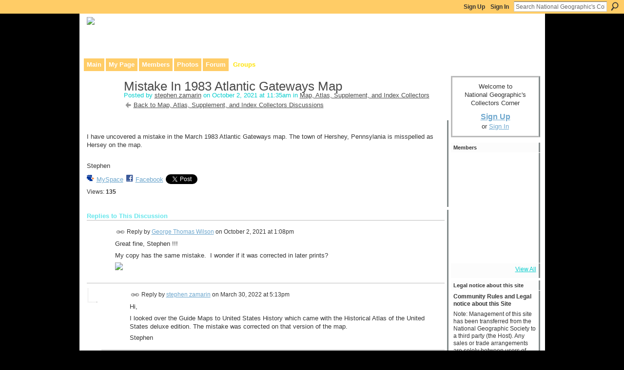

--- FILE ---
content_type: text/html; charset=UTF-8
request_url: http://ngscollectors.ning.com/group/map-and-suppliment-collectors/forum/topics/mistake-in-1983-atlantic-gateways-map
body_size: 44132
content:
<!DOCTYPE html>
<html lang="en" xmlns:og="http://ogp.me/ns#">
    <head data-layout-view="default">
<script>
    window.dataLayer = window.dataLayer || [];
            dataLayer.push({'googleAnalyticsMeasurementId': 'G-BGKKHCF5T3'});
    </script>
<!-- Google Tag Manager -->
<script>(function(w,d,s,l,i){w[l]=w[l]||[];w[l].push({'gtm.start':
new Date().getTime(),event:'gtm.js'});var f=d.getElementsByTagName(s)[0],
j=d.createElement(s),dl=l!='dataLayer'?'&l='+l:'';j.async=true;j.src=
'https://www.googletagmanager.com/gtm.js?id='+i+dl;f.parentNode.insertBefore(j,f);
})(window,document,'script','dataLayer','GTM-T5W4WQ');</script>
<!-- End Google Tag Manager -->
            <meta http-equiv="Content-Type" content="text/html; charset=utf-8" />
    <title>Mistake In 1983 Atlantic Gateways Map - National Geographic&#039;s Collectors Corner</title>
    <link rel="icon" href="https://storage.ning.com/topology/rest/1.0/file/get/13552233893?profile=original" type="image/x-icon" />
    <link rel="SHORTCUT ICON" href="https://storage.ning.com/topology/rest/1.0/file/get/13552233893?profile=original" type="image/x-icon" />
    <meta name="description" content="
I have uncovered a mistake in the March 1983 Atlantic Gateways map. The town of Hershey, Pennsylania is misspelled as Hersey on the map.

Stephen" />
<meta name="title" content="Mistake In 1983 Atlantic Gateways Map" />
<meta property="og:type" content="website" />
<meta property="og:url" content="http://ngscollectors.ning.com/forum/topics/mistake-in-1983-atlantic-gateways-map?groupUrl=map-and-suppliment-collectors" />
<meta property="og:title" content="Mistake In 1983 Atlantic Gateways Map" />
<meta property="og:image" content="https://storage.ning.com/topology/rest/1.0/file/get/13552234470?profile=UPSCALE_150x150">
<meta name="twitter:card" content="summary" />
<meta name="twitter:title" content="Mistake In 1983 Atlantic Gateways Map" />
<meta name="twitter:description" content="
I have uncovered a mistake in the March 1983 Atlantic Gateways map. The town of Hershey, Pennsylania is misspelled as Hersey on the map.

Stephen" />
<meta name="twitter:image" content="https://storage.ning.com/topology/rest/1.0/file/get/13552234470?profile=UPSCALE_150x150" />
<link rel="image_src" href="https://storage.ning.com/topology/rest/1.0/file/get/13552234470?profile=UPSCALE_150x150" />
<script type="text/javascript">
    djConfig = { baseScriptUri: 'http://ngscollectors.ning.com/xn/static-6.11.8.1/js/dojo-0.3.1-ning/', isDebug: false }
ning = {"CurrentApp":{"premium":true,"iconUrl":"https:\/\/storage.ning.com\/topology\/rest\/1.0\/file\/get\/13552234470?profile=UPSCALE_150x150","url":"httpngscollectors.ning.com","domains":[],"online":true,"privateSource":true,"id":"ngscollectors","appId":1029239,"description":"This community was made to facilitate communication between anyone interested in the history of National Geographic and Its publications.","name":"National Geographic's Collectors Corner","owner":"kennedyrt","createdDate":"2007-08-24T11:58:28.941Z","runOwnAds":false,"category":{"publications":null,"national":null,"geographic":null,"collectors":null},"tags":["publications","national","geographic","collectors"]},"CurrentProfile":null,"maxFileUploadSize":5};
        (function(){
            if (!window.ning) { return; }

            var age, gender, rand, obfuscated, combined;

            obfuscated = document.cookie.match(/xgdi=([^;]+)/);
            if (obfuscated) {
                var offset = 100000;
                obfuscated = parseInt(obfuscated[1]);
                rand = obfuscated / offset;
                combined = (obfuscated % offset) ^ rand;
                age = combined % 1000;
                gender = (combined / 1000) & 3;
                gender = (gender == 1 ? 'm' : gender == 2 ? 'f' : 0);
                ning.viewer = {"age":age,"gender":gender};
            }
        })();

        if (window.location.hash.indexOf('#!/') == 0) {
        window.location.replace(window.location.hash.substr(2));
    }
    window.xg = window.xg || {};
xg.captcha = {
    'shouldShow': false,
    'siteKey': '6Ldf3AoUAAAAALPgNx2gcXc8a_5XEcnNseR6WmsT'
};
xg.addOnRequire = function(f) { xg.addOnRequire.functions.push(f); };
xg.addOnRequire.functions = [];
xg.addOnFacebookLoad = function (f) { xg.addOnFacebookLoad.functions.push(f); };
xg.addOnFacebookLoad.functions = [];
xg._loader = {
    p: 0,
    loading: function(set) {  this.p++; },
    onLoad: function(set) {
                this.p--;
        if (this.p == 0 && typeof(xg._loader.onDone) == 'function') {
            xg._loader.onDone();
        }
    }
};
xg._loader.loading('xnloader');
if (window.bzplcm) {
    window.bzplcm._profileCount = 0;
    window.bzplcm._profileSend = function() { if (window.bzplcm._profileCount++ == 1) window.bzplcm.send(); };
}
xg._loader.onDone = function() {
            if(window.bzplcm)window.bzplcm.start('ni');
        xg.shared.util.parseWidgets();    var addOnRequireFunctions = xg.addOnRequire.functions;
    xg.addOnRequire = function(f) { f(); };
    try {
        if (addOnRequireFunctions) { dojo.lang.forEach(addOnRequireFunctions, function(onRequire) { onRequire.apply(); }); }
    } catch (e) {
        if(window.bzplcm)window.bzplcm.ts('nx').send();
        throw e;
    }
    if(window.bzplcm) { window.bzplcm.stop('ni'); window.bzplcm._profileSend(); }
};
window.xn = { track: { event: function() {}, pageView: function() {}, registerCompletedFlow: function() {}, registerError: function() {}, timer: function() { return { lapTime: function() {} }; } } };</script>
<meta name="medium" content="news" /><link rel="alternate" type="application/atom+xml" title="Mistake In 1983 Atlantic Gateways Map - National Geographic&#039;s Collectors Corner" href="http://ngscollectors.ning.com/forum/topics/mistake-in-1983-atlantic-gateways-map?groupUrl=map-and-suppliment-collectors&amp;feed=yes&amp;xn_auth=no" /><link rel="alternate" type="application/atom+xml" title="Map, Atlas, Supplement, and Index Collectors - National Geographic&#039;s Collectors Corner" href="http://ngscollectors.ning.com/group/map-and-suppliment-collectors/forum?sort=mostRecent&amp;feed=yes&amp;xn_auth=no" />
<style type="text/css" media="screen,projection">
#xg_navigation ul div.xg_subtab ul li a {
    color:#7A7A7A;
    background:#0D100B;
}
#xg_navigation ul div.xg_subtab ul li a:hover {
    color:#ADADAD;
    background:#333F29;
}
</style>

<style type="text/css" media="screen,projection">
@import url("http://static.ning.com/socialnetworkmain/widgets/index/css/common.min.css?xn_version=1229287718");
@import url("http://static.ning.com/socialnetworkmain/widgets/forum/css/component.min.css?xn_version=148829171");

</style>

<style type="text/css" media="screen,projection">
@import url("/generated-69468fc8515de1-38102988-css?xn_version=202512201152");

</style>

<style type="text/css" media="screen,projection">
@import url("/generated-69468fc7e4f489-81197137-css?xn_version=202512201152");

</style>

<!--[if IE 6]>
    <link rel="stylesheet" type="text/css" href="http://static.ning.com/socialnetworkmain/widgets/index/css/common-ie6.min.css?xn_version=463104712" />
<![endif]-->
<!--[if IE 7]>
<link rel="stylesheet" type="text/css" href="http://static.ning.com/socialnetworkmain/widgets/index/css/common-ie7.css?xn_version=2712659298" />
<![endif]-->
<link rel="EditURI" type="application/rsd+xml" title="RSD" href="http://ngscollectors.ning.com/profiles/blog/rsd" />
<script type="text/javascript">(function(a,b){if(/(android|bb\d+|meego).+mobile|avantgo|bada\/|blackberry|blazer|compal|elaine|fennec|hiptop|iemobile|ip(hone|od)|iris|kindle|lge |maemo|midp|mmp|netfront|opera m(ob|in)i|palm( os)?|phone|p(ixi|re)\/|plucker|pocket|psp|series(4|6)0|symbian|treo|up\.(browser|link)|vodafone|wap|windows (ce|phone)|xda|xiino/i.test(a)||/1207|6310|6590|3gso|4thp|50[1-6]i|770s|802s|a wa|abac|ac(er|oo|s\-)|ai(ko|rn)|al(av|ca|co)|amoi|an(ex|ny|yw)|aptu|ar(ch|go)|as(te|us)|attw|au(di|\-m|r |s )|avan|be(ck|ll|nq)|bi(lb|rd)|bl(ac|az)|br(e|v)w|bumb|bw\-(n|u)|c55\/|capi|ccwa|cdm\-|cell|chtm|cldc|cmd\-|co(mp|nd)|craw|da(it|ll|ng)|dbte|dc\-s|devi|dica|dmob|do(c|p)o|ds(12|\-d)|el(49|ai)|em(l2|ul)|er(ic|k0)|esl8|ez([4-7]0|os|wa|ze)|fetc|fly(\-|_)|g1 u|g560|gene|gf\-5|g\-mo|go(\.w|od)|gr(ad|un)|haie|hcit|hd\-(m|p|t)|hei\-|hi(pt|ta)|hp( i|ip)|hs\-c|ht(c(\-| |_|a|g|p|s|t)|tp)|hu(aw|tc)|i\-(20|go|ma)|i230|iac( |\-|\/)|ibro|idea|ig01|ikom|im1k|inno|ipaq|iris|ja(t|v)a|jbro|jemu|jigs|kddi|keji|kgt( |\/)|klon|kpt |kwc\-|kyo(c|k)|le(no|xi)|lg( g|\/(k|l|u)|50|54|\-[a-w])|libw|lynx|m1\-w|m3ga|m50\/|ma(te|ui|xo)|mc(01|21|ca)|m\-cr|me(rc|ri)|mi(o8|oa|ts)|mmef|mo(01|02|bi|de|do|t(\-| |o|v)|zz)|mt(50|p1|v )|mwbp|mywa|n10[0-2]|n20[2-3]|n30(0|2)|n50(0|2|5)|n7(0(0|1)|10)|ne((c|m)\-|on|tf|wf|wg|wt)|nok(6|i)|nzph|o2im|op(ti|wv)|oran|owg1|p800|pan(a|d|t)|pdxg|pg(13|\-([1-8]|c))|phil|pire|pl(ay|uc)|pn\-2|po(ck|rt|se)|prox|psio|pt\-g|qa\-a|qc(07|12|21|32|60|\-[2-7]|i\-)|qtek|r380|r600|raks|rim9|ro(ve|zo)|s55\/|sa(ge|ma|mm|ms|ny|va)|sc(01|h\-|oo|p\-)|sdk\/|se(c(\-|0|1)|47|mc|nd|ri)|sgh\-|shar|sie(\-|m)|sk\-0|sl(45|id)|sm(al|ar|b3|it|t5)|so(ft|ny)|sp(01|h\-|v\-|v )|sy(01|mb)|t2(18|50)|t6(00|10|18)|ta(gt|lk)|tcl\-|tdg\-|tel(i|m)|tim\-|t\-mo|to(pl|sh)|ts(70|m\-|m3|m5)|tx\-9|up(\.b|g1|si)|utst|v400|v750|veri|vi(rg|te)|vk(40|5[0-3]|\-v)|vm40|voda|vulc|vx(52|53|60|61|70|80|81|83|85|98)|w3c(\-| )|webc|whit|wi(g |nc|nw)|wmlb|wonu|x700|yas\-|your|zeto|zte\-/i.test(a.substr(0,4)))window.location.replace(b)})(navigator.userAgent||navigator.vendor||window.opera,'http://ngscollectors.ning.com/m/group/discussion?id=1029239%3ATopic%3A269889');</script>
    </head>
    <body>
<!-- Google Tag Manager (noscript) -->
<noscript><iframe src="https://www.googletagmanager.com/ns.html?id=GTM-T5W4WQ"
height="0" width="0" style="display:none;visibility:hidden"></iframe></noscript>
<!-- End Google Tag Manager (noscript) -->
        <div id='fb-root'></div>
<script>
  window.fbAsyncInit = function () {
    FB.init({
      appId      : '359026703912', 
      status     : true,   
      cookie     : true,   
      xfbml      : false, 
      version    : 'v2.3'  
    });
    var n = xg.addOnFacebookLoad.functions.length;
    for (var i = 0; i < n; i++) {
      xg.addOnFacebookLoad.functions[i]();
    }
    xg.addOnFacebookLoad = function (f) { f(); };
    xg.addOnFacebookLoad.functions = [];
  };
  (function() {
    var e = document.createElement('script');
    e.src = document.location.protocol + '//connect.facebook.net/en_US/sdk.js';
    e.async = true;
    document.getElementById('fb-root').appendChild(e);
  })();
</script><script src="https://storage.ning.com/topology/rest/1.0/file/get/9772123896?profile=original"></script>        <div id="xn_bar">
            <div id="xn_bar_menu">
                <div id="xn_bar_menu_branding" >
                                    </div>

                <div id="xn_bar_menu_more">
                    <form id="xn_bar_menu_search" method="GET" action="http://ngscollectors.ning.com/main/search/search">
                        <fieldset>
                            <input type="text" name="q" id="xn_bar_menu_search_query" value="Search National Geographic&#039;s Collectors Corner" _hint="Search National Geographic&#039;s Collectors Corner" accesskey="4" class="text xj_search_hint" />
                            <a id="xn_bar_menu_search_submit" href="#" onclick="document.getElementById('xn_bar_menu_search').submit();return false">Search</a>
                        </fieldset>
                    </form>
                </div>

                            <ul id="xn_bar_menu_tabs">
                                            <li><a href="http://ngscollectors.ning.com/main/authorization/signUp?target=http%3A%2F%2Fngscollectors.ning.com%2Fforum%2Ftopics%2Fmistake-in-1983-atlantic-gateways-map%3FgroupUrl%3Dmap-and-suppliment-collectors%26">Sign Up</a></li>
                                                <li><a href="http://ngscollectors.ning.com/main/authorization/signIn?target=http%3A%2F%2Fngscollectors.ning.com%2Fforum%2Ftopics%2Fmistake-in-1983-atlantic-gateways-map%3FgroupUrl%3Dmap-and-suppliment-collectors%26">Sign In</a></li>
                                    </ul>
                        </div>
        </div>
        
        
        <div id="xg" class="xg_theme xg_widget_forum xg_widget_forum_topic xg_widget_forum_topic_show" data-layout-pack="classic">
            <div id="xg_head">
                <div id="xg_masthead">
                    <p id="xg_sitename"><a id="application_name_header_link" href="/"><img src="http://storage.ning.com/topology/rest/1.0/file/get/13331762678?profile=original" alt="National Geographic&#039;s Collectors Corner"></a></p>
                    <p id="xg_sitedesc" class="xj_site_desc">Collaborative site for collectors, dealers, &amp; anyone interested in our history.</p>
                </div>
                <div id="xg_navigation">
                    <ul>
    <li id="xg_tab_main" class="xg_subtab"><a href="/"><span>Main</span></a></li><li id="xg_tab_profile" class="xg_subtab"><a href="/profiles"><span>My Page</span></a></li><li id="xg_tab_members" class="xg_subtab"><a href="/profiles/members/"><span>Members</span></a></li><li id="xg_tab_photo" class="xg_subtab"><a href="/photo"><span>Photos</span></a></li><li id="xg_tab_forum" class="xg_subtab"><a href="/forum"><span>Forum</span></a></li><li id="xg_tab_groups" class="xg_subtab this"><a href="/groups"><span>Groups</span></a></li></ul>

                </div>
            </div>
            
            <div id="xg_body">
                
                <div class="xg_column xg_span-16 xj_classic_canvas">
                    <div class="xg_module xg_module_with_dialog">
    <div class="xg_headline xg_headline-img xg_headline-2l">
    <div class="ib"><span class="xg_avatar"><a class="fn url" href="http://ngscollectors.ning.com/profile/stephenzamarin"  title="stephen zamarin"><span class="table_img dy-avatar dy-avatar-64 "><img  class="photo photo" src="http://storage.ning.com/topology/rest/1.0/file/get/2545965320?profile=original&amp;width=64&amp;height=64&amp;crop=1%3A1&amp;xj_user_default=1" alt="" /></span></a></span></div>
<div class="tb"><h1>Mistake In 1983 Atlantic Gateways Map</h1>
        <ul class="navigation byline">
            <li><a class="nolink">Posted by </a><a href="/profile/stephenzamarin">stephen zamarin</a><a class="nolink"> on October 2, 2021 at 11:35am in </a><a href="http://ngscollectors.ning.com/group/map-and-suppliment-collectors">Map, Atlas, Supplement, and Index Collectors</a></li>
            <li><a href="http://ngscollectors.ning.com/group/map-and-suppliment-collectors/forum" class="xg_sprite xg_sprite-back">Back to Map, Atlas, Supplement, and Index Collectors Discussions</a></li>
        </ul>
    </div>
</div>
    <div class="xg_module_body">
        <div class="discussion" data-category-id="">
            <div class="description">
                                <div class="xg_user_generated">
                    <p></p>
<p>I have uncovered a mistake in the March 1983 Atlantic Gateways map. The town of Hershey, Pennsylania is misspelled as Hersey on the map.</p>
<p></p>
<p>Stephen</p>                </div>
            </div>
        </div>
                    <p class="small" id="tagsList" style="display:none">Tags:<br/></p>
                <div class="left-panel">
                            <p class="share-links clear">
                <a href="http://www.myspace.com/Modules/PostTo/Pages/?t=Mistake%20In%201983%20Atlantic%20Gateways%20Map&c=Check%20out%20%22Mistake%20In%201983%20Atlantic%20Gateways%20Map%22%20on%20National%20Geographic%27s%20Collectors%20Corner&u=http%3A%2F%2Fngscollectors.ning.com%2Fxn%2Fdetail%2F1029239%3ATopic%3A269889&l=2" class="post_to_myspace" target="_blank">MySpace</a>            <script>!function(d,s,id){var js,fjs=d.getElementsByTagName(s)[0];if(!d.getElementById(id)){js=d.createElement(s);js.id=id;js.src="//platform.twitter.com/widgets.js";fjs.parentNode.insertBefore(js,fjs);}}(document,"script","twitter-wjs");</script>
                    <span class="xg_tweet">
        <a href="https://twitter.com/share" class="post_to_twitter twitter-share-button" target="_blank"
            data-text="Checking out &quot;Mistake In 1983 Atlantic Gateways Map&quot; on National Geographic&#039;s Collectors:" data-url="http://ngscollectors.ning.com/group/map-and-suppliment-collectors/forum/topics/mistake-in-1983-atlantic-gateways-map" data-count="none" data-dnt="true">Tweet</a>
        </span>
                <a class="post_to_facebook xj_post_to_facebook_stream dy-displaynone" href="http://www.facebook.com/share.php?u=http%3A%2F%2Fngscollectors.ning.com%2Fgroup%2Fmap-and-suppliment-collectors%2Fforum%2Ftopics%2Fmistake-in-1983-atlantic-gateways-map%3Fxg_source%3Dfacebook&amp;t=Mistake%20In%201983%20Atlantic%20Gateways%20Map%20on%20National%20Geographic%27s%20Collectors%20Corner"
                _args="{&quot;name&quot;:&quot;Mistake In 1983 Atlantic Gateways Map on National Geographic&#039;s Collectors Corner&quot;,&quot;href&quot;:&quot;http:\/\/ngscollectors.ning.com\/group\/map-and-suppliment-collectors\/forum\/topics\/mistake-in-1983-atlantic-gateways-map?xg_source=facebook&quot;,&quot;description&quot;:&quot;\nI have uncovered a mistake in the March 1983 Atlantic Gateways map. The town of Hershey, Pennsylania is misspelled as Hersey on the map.\n\nStephen&quot;,&quot;media&quot;:[],&quot;actionLink&quot;:{&quot;text&quot;:&quot;Reply&quot;,&quot;href&quot;:&quot;http:\/\/ngscollectors.ning.com\/group\/map-and-suppliment-collectors\/forum\/topics\/mistake-in-1983-atlantic-gateways-map?xg_source=facebook#cf&quot;},&quot;log&quot;:{&quot;module&quot;:&quot;forum&quot;,&quot;page&quot;:&quot;topic&quot;,&quot;action&quot;:&quot;show&quot;},&quot;user&quot;:null,&quot;contentId&quot;:null,&quot;display&quot;:false,&quot;userMessage&quot;:&quot;&quot;,&quot;private&quot;:null,&quot;pageId&quot;:null,&quot;text&quot;:&quot;Facebook&quot;}"
                >Facebook</a>
            <a class="post_to_facebook xj_post_to_facebook_stream " href="http://www.facebook.com/share.php?u=http%3A%2F%2Fngscollectors.ning.com%2Fgroup%2Fmap-and-suppliment-collectors%2Fforum%2Ftopics%2Fmistake-in-1983-atlantic-gateways-map%3Fxg_source%3Dfacebook&amp;t=Mistake%20In%201983%20Atlantic%20Gateways%20Map%20on%20National%20Geographic%27s%20Collectors%20Corner"
                _args="{&quot;name&quot;:&quot;Mistake In 1983 Atlantic Gateways Map on National Geographic&#039;s Collectors Corner&quot;,&quot;href&quot;:&quot;http:\/\/ngscollectors.ning.com\/group\/map-and-suppliment-collectors\/forum\/topics\/mistake-in-1983-atlantic-gateways-map?xg_source=facebook&quot;,&quot;description&quot;:&quot;\nI have uncovered a mistake in the March 1983 Atlantic Gateways map. The town of Hershey, Pennsylania is misspelled as Hersey on the map.\n\nStephen&quot;,&quot;media&quot;:[],&quot;actionLink&quot;:{&quot;text&quot;:&quot;Reply&quot;,&quot;href&quot;:&quot;http:\/\/ngscollectors.ning.com\/group\/map-and-suppliment-collectors\/forum\/topics\/mistake-in-1983-atlantic-gateways-map?xg_source=facebook#cf&quot;},&quot;log&quot;:{&quot;module&quot;:&quot;forum&quot;,&quot;page&quot;:&quot;topic&quot;,&quot;action&quot;:&quot;show&quot;},&quot;user&quot;:null,&quot;contentId&quot;:null,&quot;userMessage&quot;:&quot;&quot;,&quot;private&quot;:null,&quot;pageId&quot;:null,&quot;text&quot;:&quot;Facebook&quot;,&quot;display&quot;:null}"
                >Facebook</a>
                    </p>
                            <script>xg.addOnRequire(function () { xg.post('/main/viewcount/update?xn_out=json', {key: '1029239:Topic:269889', x: '493f4f3'}); });</script>                <p class="small dy-clear view-count-container">
    <span class="view-count-label">Views:</span> <span class="view-count">135</span></p>

                    </div>
                <dl id="cf" class="discussion noindent">
                    </dl>
    </div>
</div>
    <div class="xg_module">
            <div id="discussionReplies" >
            <div class="xg_module_body">
                <h3 id="comments" _scrollTo="cid-">Replies to This Discussion</h3>
                                    <dl class="discussion clear i0 xg_lightborder">
    <dt class="byline">
        <a name="1029239:Comment:270058" id="cid-1029239:Comment:270058"></a>         <span class="xg_avatar"><a class="fn url" href="http://ngscollectors.ning.com/profile/GeorgeThomasWilson"  title="George Thomas Wilson"><span class="table_img dy-avatar dy-avatar-48 "><img  class="photo photo left" src="http://storage.ning.com/topology/rest/1.0/file/get/3281856955?profile=RESIZE_48X48&amp;width=48&amp;height=48&amp;crop=1%3A1" alt="" /></span></a></span><a name="1029239Comment270058" href="http://ngscollectors.ning.com/xn/detail/1029239:Comment:270058" title="Permalink to this Reply" class="xg_icon xg_icon-permalink">Permalink</a> Reply by <a href="http://ngscollectors.ning.com/group/map-and-suppliment-collectors/forum/topic/listForContributor?user=0lnybyycduoxb" class="fn url">George Thomas Wilson</a> on <span class="timestamp">October 2, 2021 at 1:08pm</span>    </dt>
        <dd>
                        <div class="description" id="desc_1029239Comment270058"><div class="xg_user_generated"><p>Great fine, Stephen !!!</p>
<p>My copy has the same mistake.  I wonder if it was corrected in later prints?</p>
<p><a href="https://storage.ning.com/topology/rest/1.0/file/get/9637048692?profile=original" target="_blank" rel="noopener"><img src="https://storage.ning.com/topology/rest/1.0/file/get/9637048692?profile=RESIZE_710x" class="align-full"/></a></p></div></div>
                </dd>
        <dd>
        <ul class="actionlinks">
    <li class="actionlink"></li>    </ul>
</dl>
<dl class="discussion clear i1 xg_lightborder">
    <dt class="byline">
        <a name="1029239:Comment:273929" id="cid-1029239:Comment:273929"></a>         <span class="xg_avatar"><a class="fn url" href="http://ngscollectors.ning.com/profile/stephenzamarin"  title="stephen zamarin"><span class="table_img dy-avatar dy-avatar-48 "><img  class="photo photo left" src="http://storage.ning.com/topology/rest/1.0/file/get/2545965320?profile=original&amp;width=48&amp;height=48&amp;crop=1%3A1&amp;xj_user_default=1" alt="" /></span></a></span><a name="1029239Comment273929" href="http://ngscollectors.ning.com/xn/detail/1029239:Comment:273929" title="Permalink to this Reply" class="xg_icon xg_icon-permalink">Permalink</a> Reply by <a href="http://ngscollectors.ning.com/group/map-and-suppliment-collectors/forum/topic/listForContributor?user=0w473e94zkc13" class="fn url">stephen zamarin</a> on <span class="timestamp">March 30, 2022 at 5:13pm</span>    </dt>
        <dd>
                        <div class="description" id="desc_1029239Comment273929"><div class="xg_user_generated"><p>Hi,</p>
<p>I looked over the Guide Maps to United States History which came with the Historical Atlas of the United States deluxe edition. The mistake was corrected on that version of the map.</p>
<p>Stephen</p></div></div>
                </dd>
        <dd>
        <ul class="actionlinks">
    <li class="actionlink"></li>    </ul>
</dl>
<dl class="discussion clear i2 xg_lightborder">
    <dt class="byline">
        <a name="1029239:Comment:273933" id="cid-1029239:Comment:273933"></a>         <span class="xg_avatar"><a class="fn url" href="http://ngscollectors.ning.com/profile/ScottTShier"  title="Scott T. Shier"><span class="table_img dy-avatar dy-avatar-48 "><img  class="photo photo left" src="http://storage.ning.com/topology/rest/1.0/file/get/31050142488?profile=RESIZE_48X48&amp;width=48&amp;height=48&amp;crop=1%3A1" alt="" /></span></a></span><a name="1029239Comment273933" href="http://ngscollectors.ning.com/xn/detail/1029239:Comment:273933" title="Permalink to this Reply" class="xg_icon xg_icon-permalink">Permalink</a> Reply by <a href="http://ngscollectors.ning.com/group/map-and-suppliment-collectors/forum/topic/listForContributor?user=38nnyq2jkid24" class="fn url">Scott T. Shier</a> on <span class="timestamp">March 30, 2022 at 9:55pm</span>    </dt>
        <dd>
                        <div class="description" id="desc_1029239Comment273933"><div class="xg_user_generated"><p>I love the Historical Atlas of the U.S. , and I have both the 1988 Centennial and the 1993 Revised editions . . .</p></div></div>
                </dd>
        <dd>
        <ul class="actionlinks">
    <li class="actionlink"></li>    </ul>
</dl>
<dl class="discussion clear i0 xg_lightborder">
    <dt class="byline">
        <a name="1029239:Comment:269897" id="cid-1029239:Comment:269897"></a>         <span class="xg_avatar"><a class="fn url" href="http://ngscollectors.ning.com/profile/ScottTShier"  title="Scott T. Shier"><span class="table_img dy-avatar dy-avatar-48 "><img  class="photo photo left" src="http://storage.ning.com/topology/rest/1.0/file/get/31050142488?profile=RESIZE_48X48&amp;width=48&amp;height=48&amp;crop=1%3A1" alt="" /></span></a></span><a name="1029239Comment269897" href="http://ngscollectors.ning.com/xn/detail/1029239:Comment:269897" title="Permalink to this Reply" class="xg_icon xg_icon-permalink">Permalink</a> Reply by <a href="http://ngscollectors.ning.com/group/map-and-suppliment-collectors/forum/topic/listForContributor?user=38nnyq2jkid24" class="fn url">Scott T. Shier</a> on <span class="timestamp">October 3, 2021 at 9:50am</span>    </dt>
        <dd>
                        <div class="description" id="desc_1029239Comment269897"><div class="xg_user_generated"><p>Stephen,</p>
<p>You know a map lover when they find this kind of discrepancy! Nice find.</p>
<p>Scott</p></div></div>
                </dd>
        <dd>
        <ul class="actionlinks">
    <li class="actionlink"></li>    </ul>
</dl>
                            </div>
            <div class="xg_module_foot">
                                    <p class="left">
                        <a class="xg_icon xg_icon-rss" href="http://ngscollectors.ning.com/forum/topics/mistake-in-1983-atlantic-gateways-map?groupUrl=map-and-suppliment-collectors&amp;feed=yes&amp;xn_auth=no">RSS</a>
                    </p>
                            </div>
        </div>
    </div>

                </div>
                <div class="xg_column xg_span-4 xg_last xj_classic_sidebar">
                        <div class="xg_module" id="xg_module_account">
        <div class="xg_module_body xg_signup xg_lightborder">
            <p>Welcome to<br />National Geographic&#039;s Collectors Corner</p>
                        <p class="last-child"><big><strong><a href="http://ngscollectors.ning.com/main/authorization/signUp?target=http%3A%2F%2Fngscollectors.ning.com%2Fforum%2Ftopics%2Fmistake-in-1983-atlantic-gateways-map%3FgroupUrl%3Dmap-and-suppliment-collectors%26">Sign Up</a></strong></big><br/>or <a href="http://ngscollectors.ning.com/main/authorization/signIn?target=http%3A%2F%2Fngscollectors.ning.com%2Fforum%2Ftopics%2Fmistake-in-1983-atlantic-gateways-map%3FgroupUrl%3Dmap-and-suppliment-collectors%26" style="white-space:nowrap">Sign In</a></p>
                    </div>
    </div>
<div class="xg_module module_members">
    <div class="xg_module_head">
        <h2>Members</h2>
    </div>
    <div class="xg_module_body body_small" data-module_name="members">
    <ul class="clist">
        <li>
        <span class="xg_avatar"><a class="fn url" href="http://ngscollectors.ning.com/profile/GeorgeThomasWilson"  title="George Thomas Wilson"><span class="table_img dy-avatar dy-avatar-48 "><img  class="photo photo" src="http://storage.ning.com/topology/rest/1.0/file/get/3281856955?profile=RESIZE_48X48&amp;width=48&amp;height=48&amp;crop=1%3A1" alt="" /></span></a></span></li>

<li>
        <span class="xg_avatar"><a class="fn url" href="http://ngscollectors.ning.com/profile/MarkMansfield"  title="Mark Mansfield"><span class="table_img dy-avatar dy-avatar-48 "><img  class="photo photo" src="http://storage.ning.com/topology/rest/1.0/file/get/2545965320?profile=original&amp;width=48&amp;height=48&amp;crop=1%3A1&amp;xj_user_default=1" alt="" /></span></a></span></li>

<li>
        <span class="xg_avatar"><a class="fn url" href="http://ngscollectors.ning.com/profile/kennedyrt"  title="Richard Kennedy"><span class="table_img dy-avatar dy-avatar-48 "><img  class="photo photo" src="http://storage.ning.com/topology/rest/1.0/file/get/2518730304?profile=RESIZE_48X48&amp;width=48&amp;height=48&amp;crop=1%3A1" alt="" /></span></a></span></li>

<li>
        <span class="xg_avatar"><a class="fn url" href="http://ngscollectors.ning.com/profile/BEATRICEWOOD"  title="BEATRICE WOOD"><span class="table_img dy-avatar dy-avatar-48 "><img  class="photo photo" src="http://storage.ning.com/topology/rest/1.0/file/get/2545965320?profile=original&amp;width=48&amp;height=48&amp;crop=1%3A1&amp;xj_user_default=1" alt="" /></span></a></span></li>

<li>
        <span class="xg_avatar"><a class="fn url" href="http://ngscollectors.ning.com/profile/Kiistalina"  title="Kiistalina"><span class="table_img dy-avatar dy-avatar-48 "><img  class="photo photo" src="http://storage.ning.com/topology/rest/1.0/file/get/2545965320?profile=original&amp;width=48&amp;height=48&amp;crop=1%3A1&amp;xj_user_default=1" alt="" /></span></a></span></li>

<li>
        <span class="xg_avatar"><a class="fn url" href="http://ngscollectors.ning.com/profile/Lloyd"  title="Lloyd"><span class="table_img dy-avatar dy-avatar-48 "><img  class="photo photo" src="http://storage.ning.com/topology/rest/1.0/file/get/2545965320?profile=original&amp;width=48&amp;height=48&amp;crop=1%3A1&amp;xj_user_default=1" alt="" /></span></a></span></li>

<li>
        <span class="xg_avatar"><a class="fn url" href="http://ngscollectors.ning.com/profile/Britta"  title="Britta"><span class="table_img dy-avatar dy-avatar-48 "><img  class="photo photo" src="http://storage.ning.com/topology/rest/1.0/file/get/2545965320?profile=original&amp;width=48&amp;height=48&amp;crop=1%3A1&amp;xj_user_default=1" alt="" /></span></a></span></li>

<li>
        <span class="xg_avatar"><a class="fn url" href="http://ngscollectors.ning.com/profile/BobSmith"  title="Bob Smith"><span class="table_img dy-avatar dy-avatar-48 "><img  class="photo photo" src="http://storage.ning.com/topology/rest/1.0/file/get/2545965320?profile=original&amp;width=48&amp;height=48&amp;crop=1%3A1&amp;xj_user_default=1" alt="" /></span></a></span></li>

<li>
        <span class="xg_avatar"><a class="fn url" href="http://ngscollectors.ning.com/profile/EugeneLarocqueII"  title="Eugene Larocque II"><span class="table_img dy-avatar dy-avatar-48 "><img  class="photo photo" src="http://storage.ning.com/topology/rest/1.0/file/get/2545965320?profile=original&amp;width=48&amp;height=48&amp;crop=1%3A1&amp;xj_user_default=1" alt="" /></span></a></span></li>

<li>
        <span class="xg_avatar"><a class="fn url" href="http://ngscollectors.ning.com/profile/DianaGrasselli"  title="Diana Grasselli"><span class="table_img dy-avatar dy-avatar-48 "><img  class="photo photo" src="http://storage.ning.com/topology/rest/1.0/file/get/2545965320?profile=original&amp;width=48&amp;height=48&amp;crop=1%3A1&amp;xj_user_default=1" alt="" /></span></a></span></li>

<li>
        <span class="xg_avatar"><a class="fn url" href="http://ngscollectors.ning.com/profile/CliffordSteakley"  title="Clifford Steakley"><span class="table_img dy-avatar dy-avatar-48 "><img  class="photo photo" src="http://storage.ning.com/topology/rest/1.0/file/get/2545965320?profile=original&amp;width=48&amp;height=48&amp;crop=1%3A1&amp;xj_user_default=1" alt="" /></span></a></span></li>

<li>
        <span class="xg_avatar"><a class="fn url" href="http://ngscollectors.ning.com/profile/RoderickMacmillan"  title="Roderick Macmillan"><span class="table_img dy-avatar dy-avatar-48 "><img  class="photo photo" src="http://storage.ning.com/topology/rest/1.0/file/get/2545965320?profile=original&amp;width=48&amp;height=48&amp;crop=1%3A1&amp;xj_user_default=1" alt="" /></span></a></span></li>

    </ul>
</div>
<div class="xg_module_foot">
    <ul>
                    <li class="right"><a href="http://ngscollectors.ning.com/profiles/members/">View All</a></li>
            </ul>
</div>
</div><div class="xg_module html_module module_text xg_reset" data-module_name="text"
        >
        <div class="xg_module_head"><h2>Legal notice about this site</h2></div>
        <div class="xg_module_body xg_user_generated">
            <p style="font-weight: 400;"><strong>Community Rules and Legal notice about this Site</strong></p>
<p style="font-weight: 400;">Note: Management of this site has been transferred from the National Geographic Society to a third party (the Host). Any sales or trade arrangements are solely between users of this site (the Site). The Site’s host and/or The National Geographic Society is not a party to and does not endorse or promote any particular sale or trade arrangements between collectors, dealers, or others and bears no liability for such transactions.</p>
<p style="font-weight: 400;"><strong>This community was created to facilitate communication between collectors, dealers, and anyone interested in the history of National Geographic publications. Please use the forums area to buy, sell, trade, and swap stories and information.</strong></p>
<p style="font-weight: 400;">A member can be removed from the group for inappropriate, pornographic or offensive, or otherwise objectionable content. The Host may also edit or entirely remove such posts from the group.</p>
<p style="font-weight: 400;">Due to the immediate nature of this medium, the Host also does not review, censor, approve, edit or endorse information placed on this forum. Discussion boards on this Site are intended to be appropriate for family members of all ages. Posting of indecent material is strictly prohibited.</p>
<p style="font-weight: 400;">The placement of advertisements or solicitations or SPAM unrelated to National Geographic also is prohibited. The Host shall review information placed on this forum from time to time and delete inappropriate material that comes to its attention as soon as it is practicable but cannot guarantee that such material will not be found on the forum. By posting material on this discussion board, you agree to adhere to this policy prohibiting indecent, offensive or extraneous advertising material, and to legally assume full and sole responsibility for your posting.</p>
<p style="font-weight: 400;"><strong>Engage in dialogue respectfully.</strong> We encourage open and candid discussions and debates. However, all communications should be respectful. Differences of opinion are okay; personal attacks are not. Comments or content that are violent, threatening, abusive, sexually explicit, obscene, offensive, hateful, derogatory, defamatory, or are racially, ethnically, or otherwise objectionable content will be removed.</p>
<p style="font-weight: 400;"><strong>Stay on topic.</strong> Comments, questions, and contributions should be relevant to the topic being discussed. Keep in mind that this is not a place for unsolicited personal or commercial solicitation or advertising (e.g., “Win a free laptop”, etc.).</p>
<p style="font-weight: 400;"><strong>Keep it legal.</strong> Participating in, suggesting, or encouraging any illegal activity is cause for immediate removal and termination of a member’s use of and registration in the group.</p>
<p style="font-weight: 400;"><strong>Observe copyright and trademark law.</strong> The posting of copyrighted videos, photos, articles, or other material beyond what is protected as fair use is prohibited, and the Host may remove such posts from the group. Provide appropriate credit for any media and resources that you share.</p>
<p style="font-weight: 400;"><strong>Respect privacy.</strong> Keep personal or any other information that you do not want made public, such as phone numbers or addresses, confidential. You may choose to share this information via direct message or email. Please also respect the privacy of other members of the group and do not share information about them (but of course it’s fine to repost or share content they have already posted). Any information you post here will be subject to the platform’s privacy policy.</p>
<p style="font-weight: 400;">&#160;</p>
<p style="font-weight: 400;"><strong>Let us know.</strong> We do monitor posts, but we may miss something. We encourage members to flag content which they feel violates any of the above Community Rules so we can review and take the appropriate action.</p>
        </div>
        </div>

                </div>
            </div>
            <div id="xg_foot">
                <p class="left">
    © 2026             &nbsp; Created by <a href="/profile/kennedyrt">Richard Kennedy</a>.            &nbsp;
    Powered by<a class="poweredBy-logo" href="https://www.ning.com/" title="" alt="" rel="dofollow">
    <img class="poweredbylogo" width="87" height="15" src="http://static.ning.com/socialnetworkmain/widgets/index/gfx/Ning_MM_footer_blk@2x.png?xn_version=3605040243"
         title="Ning Website Builder" alt="Website builder | Create website | Ning.com">
</a>    </p>
    <p class="right xg_lightfont">
                    <a href="http://ngscollectors.ning.com/main/embeddable/list">Badges</a> &nbsp;|&nbsp;
                        <a href="http://ngscollectors.ning.com/main/authorization/signUp?target=http%3A%2F%2Fngscollectors.ning.com%2Fmain%2Findex%2Freport&amp;groupToJoin=map-and-suppliment-collectors" dojoType="PromptToJoinLink" _joinPromptText="Like what you see in Map, Atlas, Supplement, and Index Collectors? Join Now!" _hasSignUp="true" _signInUrl="http://ngscollectors.ning.com/main/authorization/signIn?target=http%3A%2F%2Fngscollectors.ning.com%2Fmain%2Findex%2Freport&amp;groupToJoin=map-and-suppliment-collectors">Report an Issue</a> &nbsp;|&nbsp;
                        <a href="http://ngscollectors.ning.com/main/authorization/termsOfService?previousUrl=http%3A%2F%2Fngscollectors.ning.com%2Fforum%2Ftopics%2Fmistake-in-1983-atlantic-gateways-map%3FgroupUrl%3Dmap-and-suppliment-collectors%26">Terms of Service</a>
            </p>

            </div>
        </div>
        
        <div id="xj_baz17246" class="xg_theme"></div>
<div id="xg_overlay" style="display:none;">
<!--[if lte IE 6.5]><iframe></iframe><![endif]-->
</div>
<!--googleoff: all--><noscript>
	<style type="text/css" media="screen">
        #xg { position:relative;top:120px; }
        #xn_bar { top:120px; }
	</style>
	<div class="errordesc noscript">
		<div>
            <h3><strong>Hello, you need to enable JavaScript to use National Geographic&#039;s Collectors Corner.</strong></h3>
            <p>Please check your browser settings or contact your system administrator.</p>
			<img src="/xn_resources/widgets/index/gfx/jstrk_off.gif" alt="" height="1" width="1" />
		</div>
	</div>
</noscript><!--googleon: all-->
<script type="text/javascript" src="http://static.ning.com/socialnetworkmain/widgets/lib/core.min.js?xn_version=1651386455"></script>        <script>
            var sources = ["http:\/\/static.ning.com\/socialnetworkmain\/widgets\/lib\/js\/jquery\/jquery.ui.widget.js?xn_version=202512201152","http:\/\/static.ning.com\/socialnetworkmain\/widgets\/lib\/js\/jquery\/jquery.iframe-transport.js?xn_version=202512201152","http:\/\/static.ning.com\/socialnetworkmain\/widgets\/lib\/js\/jquery\/jquery.fileupload.js?xn_version=202512201152","https:\/\/storage.ning.com\/topology\/rest\/1.0\/file\/get\/12882181062?profile=original&r=1724772940","https:\/\/storage.ning.com\/topology\/rest\/1.0\/file\/get\/11108771852?profile=original&r=1684134894","https:\/\/storage.ning.com\/topology\/rest\/1.0\/file\/get\/11108837685?profile=original&r=1684135047","https:\/\/storage.ning.com\/topology\/rest\/1.0\/file\/get\/11108867892?profile=original&r=1684135197"];
            var numSources = sources.length;
                        var heads = document.getElementsByTagName('head');
            var node = heads.length > 0 ? heads[0] : document.body;
            var onloadFunctionsObj = {};

            var createScriptTagFunc = function(source) {
                var script = document.createElement('script');
                
                script.type = 'text/javascript';
                                var currentOnLoad = function() {xg._loader.onLoad(source);};
                if (script.readyState) { //for IE (including IE9)
                    script.onreadystatechange = function() {
                        if (script.readyState == 'complete' || script.readyState == 'loaded') {
                            script.onreadystatechange = null;
                            currentOnLoad();
                        }
                    }
                } else {
                   script.onerror = script.onload = currentOnLoad;
                }

                script.src = source;
                node.appendChild(script);
            };

            for (var i = 0; i < numSources; i++) {
                                xg._loader.loading(sources[i]);
                createScriptTagFunc(sources[i]);
            }
        </script>
    <script type="text/javascript">
if (!ning._) {ning._ = {}}
ning._.compat = { encryptedToken: "<empty>" }
ning._.CurrentServerTime = "2026-01-18T04:23:08+00:00";
ning._.probableScreenName = "";
ning._.domains = {
    base: 'ning.com',
    ports: { http: '80', ssl: '443' }
};
ning.loader.version = '202512201152'; // DEP-251220_1:477f7ee 33
djConfig.parseWidgets = false;
</script>
    <script type="text/javascript">
        xg.token = '';
xg.canTweet = false;
xg.cdnHost = 'static.ning.com';
xg.version = '202512201152';
xg.useMultiCdn = true;
xg.staticRoot = 'socialnetworkmain';
xg.xnTrackHost = "coll.ning.com";
    xg.cdnDefaultPolicyHost = 'static';
    xg.cdnPolicy = [];
xg.global = xg.global || {};
xg.global.currentMozzle = 'forum';
xg.global.userCanInvite = false;
xg.global.requestBase = '';
xg.global.locale = 'en_US';
xg.num_thousand_sep = ",";
xg.num_decimal_sep = ".";
(function() {
    dojo.addOnLoad(function() {
        if(window.bzplcm) { window.bzplcm.ts('hr'); window.bzplcm._profileSend(); }
            });
            ning.loader.require('xg.shared.SpamFolder', 'xg.shared.PostToFacebookStreamLink', function() { xg._loader.onLoad('xnloader'); });
    })();    </script>
<script> (function(i,s,o,g,r,a,m){i['GoogleAnalyticsObject']=r;i[r]=i[r]||function(){ (i[r].q=i[r].q||[]).push(arguments)},i[r].l=1*new Date();a=s.createElement(o), m=s.getElementsByTagName(o)[0];a.async=1;a.src=g;m.parentNode.insertBefore(a,m) })(window,document,'script','//www.google-analytics.com/analytics.js','ga'); ga('create', 'UA-54079702-1', 'auto'); ga('send', 'pageview'); </script><script>
    document.addEventListener("DOMContentLoaded", function () {
        if (!dataLayer) {
            return;
        }
        var handler = function (event) {
            var element = event.currentTarget;
            if (element.hasAttribute('data-track-disable')) {
                return;
            }
            var options = JSON.parse(element.getAttribute('data-track'));
            dataLayer.push({
                'event'         : 'trackEvent',
                'eventType'     : 'googleAnalyticsNetwork',
                'eventCategory' : options && options.category || '',
                'eventAction'   : options && options.action || '',
                'eventLabel'    : options && options.label || '',
                'eventValue'    : options && options.value || ''
            });
            if (options && options.ga4) {
                dataLayer.push(options.ga4);
            }
        };
        var elements = document.querySelectorAll('[data-track]');
        for (var i = 0; i < elements.length; i++) {
            elements[i].addEventListener('click', handler);
        }
    });
</script>


    </body>
</html>
